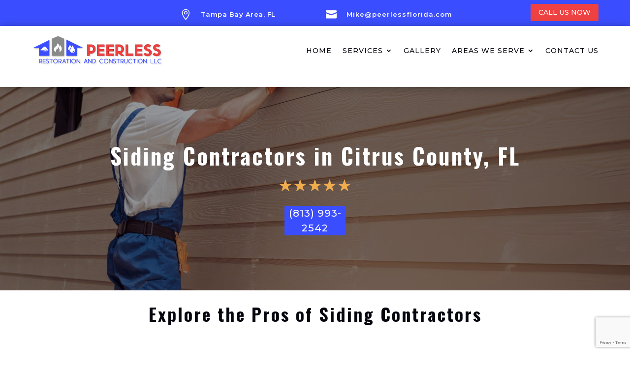

--- FILE ---
content_type: text/html; charset=utf-8
request_url: https://www.google.com/recaptcha/api2/anchor?ar=1&k=6LeWL3opAAAAAAgSoedO4f65Ns1h9C_Uwla_LybT&co=aHR0cHM6Ly9wZWVybGVzc2Zsb3JpZGEuY29tOjQ0Mw..&hl=en&v=9TiwnJFHeuIw_s0wSd3fiKfN&theme=light&size=invisible&anchor-ms=20000&execute-ms=30000&cb=6gxrhh2eg4h8
body_size: 48330
content:
<!DOCTYPE HTML><html dir="ltr" lang="en"><head><meta http-equiv="Content-Type" content="text/html; charset=UTF-8">
<meta http-equiv="X-UA-Compatible" content="IE=edge">
<title>reCAPTCHA</title>
<style type="text/css">
/* cyrillic-ext */
@font-face {
  font-family: 'Roboto';
  font-style: normal;
  font-weight: 400;
  font-stretch: 100%;
  src: url(//fonts.gstatic.com/s/roboto/v48/KFO7CnqEu92Fr1ME7kSn66aGLdTylUAMa3GUBHMdazTgWw.woff2) format('woff2');
  unicode-range: U+0460-052F, U+1C80-1C8A, U+20B4, U+2DE0-2DFF, U+A640-A69F, U+FE2E-FE2F;
}
/* cyrillic */
@font-face {
  font-family: 'Roboto';
  font-style: normal;
  font-weight: 400;
  font-stretch: 100%;
  src: url(//fonts.gstatic.com/s/roboto/v48/KFO7CnqEu92Fr1ME7kSn66aGLdTylUAMa3iUBHMdazTgWw.woff2) format('woff2');
  unicode-range: U+0301, U+0400-045F, U+0490-0491, U+04B0-04B1, U+2116;
}
/* greek-ext */
@font-face {
  font-family: 'Roboto';
  font-style: normal;
  font-weight: 400;
  font-stretch: 100%;
  src: url(//fonts.gstatic.com/s/roboto/v48/KFO7CnqEu92Fr1ME7kSn66aGLdTylUAMa3CUBHMdazTgWw.woff2) format('woff2');
  unicode-range: U+1F00-1FFF;
}
/* greek */
@font-face {
  font-family: 'Roboto';
  font-style: normal;
  font-weight: 400;
  font-stretch: 100%;
  src: url(//fonts.gstatic.com/s/roboto/v48/KFO7CnqEu92Fr1ME7kSn66aGLdTylUAMa3-UBHMdazTgWw.woff2) format('woff2');
  unicode-range: U+0370-0377, U+037A-037F, U+0384-038A, U+038C, U+038E-03A1, U+03A3-03FF;
}
/* math */
@font-face {
  font-family: 'Roboto';
  font-style: normal;
  font-weight: 400;
  font-stretch: 100%;
  src: url(//fonts.gstatic.com/s/roboto/v48/KFO7CnqEu92Fr1ME7kSn66aGLdTylUAMawCUBHMdazTgWw.woff2) format('woff2');
  unicode-range: U+0302-0303, U+0305, U+0307-0308, U+0310, U+0312, U+0315, U+031A, U+0326-0327, U+032C, U+032F-0330, U+0332-0333, U+0338, U+033A, U+0346, U+034D, U+0391-03A1, U+03A3-03A9, U+03B1-03C9, U+03D1, U+03D5-03D6, U+03F0-03F1, U+03F4-03F5, U+2016-2017, U+2034-2038, U+203C, U+2040, U+2043, U+2047, U+2050, U+2057, U+205F, U+2070-2071, U+2074-208E, U+2090-209C, U+20D0-20DC, U+20E1, U+20E5-20EF, U+2100-2112, U+2114-2115, U+2117-2121, U+2123-214F, U+2190, U+2192, U+2194-21AE, U+21B0-21E5, U+21F1-21F2, U+21F4-2211, U+2213-2214, U+2216-22FF, U+2308-230B, U+2310, U+2319, U+231C-2321, U+2336-237A, U+237C, U+2395, U+239B-23B7, U+23D0, U+23DC-23E1, U+2474-2475, U+25AF, U+25B3, U+25B7, U+25BD, U+25C1, U+25CA, U+25CC, U+25FB, U+266D-266F, U+27C0-27FF, U+2900-2AFF, U+2B0E-2B11, U+2B30-2B4C, U+2BFE, U+3030, U+FF5B, U+FF5D, U+1D400-1D7FF, U+1EE00-1EEFF;
}
/* symbols */
@font-face {
  font-family: 'Roboto';
  font-style: normal;
  font-weight: 400;
  font-stretch: 100%;
  src: url(//fonts.gstatic.com/s/roboto/v48/KFO7CnqEu92Fr1ME7kSn66aGLdTylUAMaxKUBHMdazTgWw.woff2) format('woff2');
  unicode-range: U+0001-000C, U+000E-001F, U+007F-009F, U+20DD-20E0, U+20E2-20E4, U+2150-218F, U+2190, U+2192, U+2194-2199, U+21AF, U+21E6-21F0, U+21F3, U+2218-2219, U+2299, U+22C4-22C6, U+2300-243F, U+2440-244A, U+2460-24FF, U+25A0-27BF, U+2800-28FF, U+2921-2922, U+2981, U+29BF, U+29EB, U+2B00-2BFF, U+4DC0-4DFF, U+FFF9-FFFB, U+10140-1018E, U+10190-1019C, U+101A0, U+101D0-101FD, U+102E0-102FB, U+10E60-10E7E, U+1D2C0-1D2D3, U+1D2E0-1D37F, U+1F000-1F0FF, U+1F100-1F1AD, U+1F1E6-1F1FF, U+1F30D-1F30F, U+1F315, U+1F31C, U+1F31E, U+1F320-1F32C, U+1F336, U+1F378, U+1F37D, U+1F382, U+1F393-1F39F, U+1F3A7-1F3A8, U+1F3AC-1F3AF, U+1F3C2, U+1F3C4-1F3C6, U+1F3CA-1F3CE, U+1F3D4-1F3E0, U+1F3ED, U+1F3F1-1F3F3, U+1F3F5-1F3F7, U+1F408, U+1F415, U+1F41F, U+1F426, U+1F43F, U+1F441-1F442, U+1F444, U+1F446-1F449, U+1F44C-1F44E, U+1F453, U+1F46A, U+1F47D, U+1F4A3, U+1F4B0, U+1F4B3, U+1F4B9, U+1F4BB, U+1F4BF, U+1F4C8-1F4CB, U+1F4D6, U+1F4DA, U+1F4DF, U+1F4E3-1F4E6, U+1F4EA-1F4ED, U+1F4F7, U+1F4F9-1F4FB, U+1F4FD-1F4FE, U+1F503, U+1F507-1F50B, U+1F50D, U+1F512-1F513, U+1F53E-1F54A, U+1F54F-1F5FA, U+1F610, U+1F650-1F67F, U+1F687, U+1F68D, U+1F691, U+1F694, U+1F698, U+1F6AD, U+1F6B2, U+1F6B9-1F6BA, U+1F6BC, U+1F6C6-1F6CF, U+1F6D3-1F6D7, U+1F6E0-1F6EA, U+1F6F0-1F6F3, U+1F6F7-1F6FC, U+1F700-1F7FF, U+1F800-1F80B, U+1F810-1F847, U+1F850-1F859, U+1F860-1F887, U+1F890-1F8AD, U+1F8B0-1F8BB, U+1F8C0-1F8C1, U+1F900-1F90B, U+1F93B, U+1F946, U+1F984, U+1F996, U+1F9E9, U+1FA00-1FA6F, U+1FA70-1FA7C, U+1FA80-1FA89, U+1FA8F-1FAC6, U+1FACE-1FADC, U+1FADF-1FAE9, U+1FAF0-1FAF8, U+1FB00-1FBFF;
}
/* vietnamese */
@font-face {
  font-family: 'Roboto';
  font-style: normal;
  font-weight: 400;
  font-stretch: 100%;
  src: url(//fonts.gstatic.com/s/roboto/v48/KFO7CnqEu92Fr1ME7kSn66aGLdTylUAMa3OUBHMdazTgWw.woff2) format('woff2');
  unicode-range: U+0102-0103, U+0110-0111, U+0128-0129, U+0168-0169, U+01A0-01A1, U+01AF-01B0, U+0300-0301, U+0303-0304, U+0308-0309, U+0323, U+0329, U+1EA0-1EF9, U+20AB;
}
/* latin-ext */
@font-face {
  font-family: 'Roboto';
  font-style: normal;
  font-weight: 400;
  font-stretch: 100%;
  src: url(//fonts.gstatic.com/s/roboto/v48/KFO7CnqEu92Fr1ME7kSn66aGLdTylUAMa3KUBHMdazTgWw.woff2) format('woff2');
  unicode-range: U+0100-02BA, U+02BD-02C5, U+02C7-02CC, U+02CE-02D7, U+02DD-02FF, U+0304, U+0308, U+0329, U+1D00-1DBF, U+1E00-1E9F, U+1EF2-1EFF, U+2020, U+20A0-20AB, U+20AD-20C0, U+2113, U+2C60-2C7F, U+A720-A7FF;
}
/* latin */
@font-face {
  font-family: 'Roboto';
  font-style: normal;
  font-weight: 400;
  font-stretch: 100%;
  src: url(//fonts.gstatic.com/s/roboto/v48/KFO7CnqEu92Fr1ME7kSn66aGLdTylUAMa3yUBHMdazQ.woff2) format('woff2');
  unicode-range: U+0000-00FF, U+0131, U+0152-0153, U+02BB-02BC, U+02C6, U+02DA, U+02DC, U+0304, U+0308, U+0329, U+2000-206F, U+20AC, U+2122, U+2191, U+2193, U+2212, U+2215, U+FEFF, U+FFFD;
}
/* cyrillic-ext */
@font-face {
  font-family: 'Roboto';
  font-style: normal;
  font-weight: 500;
  font-stretch: 100%;
  src: url(//fonts.gstatic.com/s/roboto/v48/KFO7CnqEu92Fr1ME7kSn66aGLdTylUAMa3GUBHMdazTgWw.woff2) format('woff2');
  unicode-range: U+0460-052F, U+1C80-1C8A, U+20B4, U+2DE0-2DFF, U+A640-A69F, U+FE2E-FE2F;
}
/* cyrillic */
@font-face {
  font-family: 'Roboto';
  font-style: normal;
  font-weight: 500;
  font-stretch: 100%;
  src: url(//fonts.gstatic.com/s/roboto/v48/KFO7CnqEu92Fr1ME7kSn66aGLdTylUAMa3iUBHMdazTgWw.woff2) format('woff2');
  unicode-range: U+0301, U+0400-045F, U+0490-0491, U+04B0-04B1, U+2116;
}
/* greek-ext */
@font-face {
  font-family: 'Roboto';
  font-style: normal;
  font-weight: 500;
  font-stretch: 100%;
  src: url(//fonts.gstatic.com/s/roboto/v48/KFO7CnqEu92Fr1ME7kSn66aGLdTylUAMa3CUBHMdazTgWw.woff2) format('woff2');
  unicode-range: U+1F00-1FFF;
}
/* greek */
@font-face {
  font-family: 'Roboto';
  font-style: normal;
  font-weight: 500;
  font-stretch: 100%;
  src: url(//fonts.gstatic.com/s/roboto/v48/KFO7CnqEu92Fr1ME7kSn66aGLdTylUAMa3-UBHMdazTgWw.woff2) format('woff2');
  unicode-range: U+0370-0377, U+037A-037F, U+0384-038A, U+038C, U+038E-03A1, U+03A3-03FF;
}
/* math */
@font-face {
  font-family: 'Roboto';
  font-style: normal;
  font-weight: 500;
  font-stretch: 100%;
  src: url(//fonts.gstatic.com/s/roboto/v48/KFO7CnqEu92Fr1ME7kSn66aGLdTylUAMawCUBHMdazTgWw.woff2) format('woff2');
  unicode-range: U+0302-0303, U+0305, U+0307-0308, U+0310, U+0312, U+0315, U+031A, U+0326-0327, U+032C, U+032F-0330, U+0332-0333, U+0338, U+033A, U+0346, U+034D, U+0391-03A1, U+03A3-03A9, U+03B1-03C9, U+03D1, U+03D5-03D6, U+03F0-03F1, U+03F4-03F5, U+2016-2017, U+2034-2038, U+203C, U+2040, U+2043, U+2047, U+2050, U+2057, U+205F, U+2070-2071, U+2074-208E, U+2090-209C, U+20D0-20DC, U+20E1, U+20E5-20EF, U+2100-2112, U+2114-2115, U+2117-2121, U+2123-214F, U+2190, U+2192, U+2194-21AE, U+21B0-21E5, U+21F1-21F2, U+21F4-2211, U+2213-2214, U+2216-22FF, U+2308-230B, U+2310, U+2319, U+231C-2321, U+2336-237A, U+237C, U+2395, U+239B-23B7, U+23D0, U+23DC-23E1, U+2474-2475, U+25AF, U+25B3, U+25B7, U+25BD, U+25C1, U+25CA, U+25CC, U+25FB, U+266D-266F, U+27C0-27FF, U+2900-2AFF, U+2B0E-2B11, U+2B30-2B4C, U+2BFE, U+3030, U+FF5B, U+FF5D, U+1D400-1D7FF, U+1EE00-1EEFF;
}
/* symbols */
@font-face {
  font-family: 'Roboto';
  font-style: normal;
  font-weight: 500;
  font-stretch: 100%;
  src: url(//fonts.gstatic.com/s/roboto/v48/KFO7CnqEu92Fr1ME7kSn66aGLdTylUAMaxKUBHMdazTgWw.woff2) format('woff2');
  unicode-range: U+0001-000C, U+000E-001F, U+007F-009F, U+20DD-20E0, U+20E2-20E4, U+2150-218F, U+2190, U+2192, U+2194-2199, U+21AF, U+21E6-21F0, U+21F3, U+2218-2219, U+2299, U+22C4-22C6, U+2300-243F, U+2440-244A, U+2460-24FF, U+25A0-27BF, U+2800-28FF, U+2921-2922, U+2981, U+29BF, U+29EB, U+2B00-2BFF, U+4DC0-4DFF, U+FFF9-FFFB, U+10140-1018E, U+10190-1019C, U+101A0, U+101D0-101FD, U+102E0-102FB, U+10E60-10E7E, U+1D2C0-1D2D3, U+1D2E0-1D37F, U+1F000-1F0FF, U+1F100-1F1AD, U+1F1E6-1F1FF, U+1F30D-1F30F, U+1F315, U+1F31C, U+1F31E, U+1F320-1F32C, U+1F336, U+1F378, U+1F37D, U+1F382, U+1F393-1F39F, U+1F3A7-1F3A8, U+1F3AC-1F3AF, U+1F3C2, U+1F3C4-1F3C6, U+1F3CA-1F3CE, U+1F3D4-1F3E0, U+1F3ED, U+1F3F1-1F3F3, U+1F3F5-1F3F7, U+1F408, U+1F415, U+1F41F, U+1F426, U+1F43F, U+1F441-1F442, U+1F444, U+1F446-1F449, U+1F44C-1F44E, U+1F453, U+1F46A, U+1F47D, U+1F4A3, U+1F4B0, U+1F4B3, U+1F4B9, U+1F4BB, U+1F4BF, U+1F4C8-1F4CB, U+1F4D6, U+1F4DA, U+1F4DF, U+1F4E3-1F4E6, U+1F4EA-1F4ED, U+1F4F7, U+1F4F9-1F4FB, U+1F4FD-1F4FE, U+1F503, U+1F507-1F50B, U+1F50D, U+1F512-1F513, U+1F53E-1F54A, U+1F54F-1F5FA, U+1F610, U+1F650-1F67F, U+1F687, U+1F68D, U+1F691, U+1F694, U+1F698, U+1F6AD, U+1F6B2, U+1F6B9-1F6BA, U+1F6BC, U+1F6C6-1F6CF, U+1F6D3-1F6D7, U+1F6E0-1F6EA, U+1F6F0-1F6F3, U+1F6F7-1F6FC, U+1F700-1F7FF, U+1F800-1F80B, U+1F810-1F847, U+1F850-1F859, U+1F860-1F887, U+1F890-1F8AD, U+1F8B0-1F8BB, U+1F8C0-1F8C1, U+1F900-1F90B, U+1F93B, U+1F946, U+1F984, U+1F996, U+1F9E9, U+1FA00-1FA6F, U+1FA70-1FA7C, U+1FA80-1FA89, U+1FA8F-1FAC6, U+1FACE-1FADC, U+1FADF-1FAE9, U+1FAF0-1FAF8, U+1FB00-1FBFF;
}
/* vietnamese */
@font-face {
  font-family: 'Roboto';
  font-style: normal;
  font-weight: 500;
  font-stretch: 100%;
  src: url(//fonts.gstatic.com/s/roboto/v48/KFO7CnqEu92Fr1ME7kSn66aGLdTylUAMa3OUBHMdazTgWw.woff2) format('woff2');
  unicode-range: U+0102-0103, U+0110-0111, U+0128-0129, U+0168-0169, U+01A0-01A1, U+01AF-01B0, U+0300-0301, U+0303-0304, U+0308-0309, U+0323, U+0329, U+1EA0-1EF9, U+20AB;
}
/* latin-ext */
@font-face {
  font-family: 'Roboto';
  font-style: normal;
  font-weight: 500;
  font-stretch: 100%;
  src: url(//fonts.gstatic.com/s/roboto/v48/KFO7CnqEu92Fr1ME7kSn66aGLdTylUAMa3KUBHMdazTgWw.woff2) format('woff2');
  unicode-range: U+0100-02BA, U+02BD-02C5, U+02C7-02CC, U+02CE-02D7, U+02DD-02FF, U+0304, U+0308, U+0329, U+1D00-1DBF, U+1E00-1E9F, U+1EF2-1EFF, U+2020, U+20A0-20AB, U+20AD-20C0, U+2113, U+2C60-2C7F, U+A720-A7FF;
}
/* latin */
@font-face {
  font-family: 'Roboto';
  font-style: normal;
  font-weight: 500;
  font-stretch: 100%;
  src: url(//fonts.gstatic.com/s/roboto/v48/KFO7CnqEu92Fr1ME7kSn66aGLdTylUAMa3yUBHMdazQ.woff2) format('woff2');
  unicode-range: U+0000-00FF, U+0131, U+0152-0153, U+02BB-02BC, U+02C6, U+02DA, U+02DC, U+0304, U+0308, U+0329, U+2000-206F, U+20AC, U+2122, U+2191, U+2193, U+2212, U+2215, U+FEFF, U+FFFD;
}
/* cyrillic-ext */
@font-face {
  font-family: 'Roboto';
  font-style: normal;
  font-weight: 900;
  font-stretch: 100%;
  src: url(//fonts.gstatic.com/s/roboto/v48/KFO7CnqEu92Fr1ME7kSn66aGLdTylUAMa3GUBHMdazTgWw.woff2) format('woff2');
  unicode-range: U+0460-052F, U+1C80-1C8A, U+20B4, U+2DE0-2DFF, U+A640-A69F, U+FE2E-FE2F;
}
/* cyrillic */
@font-face {
  font-family: 'Roboto';
  font-style: normal;
  font-weight: 900;
  font-stretch: 100%;
  src: url(//fonts.gstatic.com/s/roboto/v48/KFO7CnqEu92Fr1ME7kSn66aGLdTylUAMa3iUBHMdazTgWw.woff2) format('woff2');
  unicode-range: U+0301, U+0400-045F, U+0490-0491, U+04B0-04B1, U+2116;
}
/* greek-ext */
@font-face {
  font-family: 'Roboto';
  font-style: normal;
  font-weight: 900;
  font-stretch: 100%;
  src: url(//fonts.gstatic.com/s/roboto/v48/KFO7CnqEu92Fr1ME7kSn66aGLdTylUAMa3CUBHMdazTgWw.woff2) format('woff2');
  unicode-range: U+1F00-1FFF;
}
/* greek */
@font-face {
  font-family: 'Roboto';
  font-style: normal;
  font-weight: 900;
  font-stretch: 100%;
  src: url(//fonts.gstatic.com/s/roboto/v48/KFO7CnqEu92Fr1ME7kSn66aGLdTylUAMa3-UBHMdazTgWw.woff2) format('woff2');
  unicode-range: U+0370-0377, U+037A-037F, U+0384-038A, U+038C, U+038E-03A1, U+03A3-03FF;
}
/* math */
@font-face {
  font-family: 'Roboto';
  font-style: normal;
  font-weight: 900;
  font-stretch: 100%;
  src: url(//fonts.gstatic.com/s/roboto/v48/KFO7CnqEu92Fr1ME7kSn66aGLdTylUAMawCUBHMdazTgWw.woff2) format('woff2');
  unicode-range: U+0302-0303, U+0305, U+0307-0308, U+0310, U+0312, U+0315, U+031A, U+0326-0327, U+032C, U+032F-0330, U+0332-0333, U+0338, U+033A, U+0346, U+034D, U+0391-03A1, U+03A3-03A9, U+03B1-03C9, U+03D1, U+03D5-03D6, U+03F0-03F1, U+03F4-03F5, U+2016-2017, U+2034-2038, U+203C, U+2040, U+2043, U+2047, U+2050, U+2057, U+205F, U+2070-2071, U+2074-208E, U+2090-209C, U+20D0-20DC, U+20E1, U+20E5-20EF, U+2100-2112, U+2114-2115, U+2117-2121, U+2123-214F, U+2190, U+2192, U+2194-21AE, U+21B0-21E5, U+21F1-21F2, U+21F4-2211, U+2213-2214, U+2216-22FF, U+2308-230B, U+2310, U+2319, U+231C-2321, U+2336-237A, U+237C, U+2395, U+239B-23B7, U+23D0, U+23DC-23E1, U+2474-2475, U+25AF, U+25B3, U+25B7, U+25BD, U+25C1, U+25CA, U+25CC, U+25FB, U+266D-266F, U+27C0-27FF, U+2900-2AFF, U+2B0E-2B11, U+2B30-2B4C, U+2BFE, U+3030, U+FF5B, U+FF5D, U+1D400-1D7FF, U+1EE00-1EEFF;
}
/* symbols */
@font-face {
  font-family: 'Roboto';
  font-style: normal;
  font-weight: 900;
  font-stretch: 100%;
  src: url(//fonts.gstatic.com/s/roboto/v48/KFO7CnqEu92Fr1ME7kSn66aGLdTylUAMaxKUBHMdazTgWw.woff2) format('woff2');
  unicode-range: U+0001-000C, U+000E-001F, U+007F-009F, U+20DD-20E0, U+20E2-20E4, U+2150-218F, U+2190, U+2192, U+2194-2199, U+21AF, U+21E6-21F0, U+21F3, U+2218-2219, U+2299, U+22C4-22C6, U+2300-243F, U+2440-244A, U+2460-24FF, U+25A0-27BF, U+2800-28FF, U+2921-2922, U+2981, U+29BF, U+29EB, U+2B00-2BFF, U+4DC0-4DFF, U+FFF9-FFFB, U+10140-1018E, U+10190-1019C, U+101A0, U+101D0-101FD, U+102E0-102FB, U+10E60-10E7E, U+1D2C0-1D2D3, U+1D2E0-1D37F, U+1F000-1F0FF, U+1F100-1F1AD, U+1F1E6-1F1FF, U+1F30D-1F30F, U+1F315, U+1F31C, U+1F31E, U+1F320-1F32C, U+1F336, U+1F378, U+1F37D, U+1F382, U+1F393-1F39F, U+1F3A7-1F3A8, U+1F3AC-1F3AF, U+1F3C2, U+1F3C4-1F3C6, U+1F3CA-1F3CE, U+1F3D4-1F3E0, U+1F3ED, U+1F3F1-1F3F3, U+1F3F5-1F3F7, U+1F408, U+1F415, U+1F41F, U+1F426, U+1F43F, U+1F441-1F442, U+1F444, U+1F446-1F449, U+1F44C-1F44E, U+1F453, U+1F46A, U+1F47D, U+1F4A3, U+1F4B0, U+1F4B3, U+1F4B9, U+1F4BB, U+1F4BF, U+1F4C8-1F4CB, U+1F4D6, U+1F4DA, U+1F4DF, U+1F4E3-1F4E6, U+1F4EA-1F4ED, U+1F4F7, U+1F4F9-1F4FB, U+1F4FD-1F4FE, U+1F503, U+1F507-1F50B, U+1F50D, U+1F512-1F513, U+1F53E-1F54A, U+1F54F-1F5FA, U+1F610, U+1F650-1F67F, U+1F687, U+1F68D, U+1F691, U+1F694, U+1F698, U+1F6AD, U+1F6B2, U+1F6B9-1F6BA, U+1F6BC, U+1F6C6-1F6CF, U+1F6D3-1F6D7, U+1F6E0-1F6EA, U+1F6F0-1F6F3, U+1F6F7-1F6FC, U+1F700-1F7FF, U+1F800-1F80B, U+1F810-1F847, U+1F850-1F859, U+1F860-1F887, U+1F890-1F8AD, U+1F8B0-1F8BB, U+1F8C0-1F8C1, U+1F900-1F90B, U+1F93B, U+1F946, U+1F984, U+1F996, U+1F9E9, U+1FA00-1FA6F, U+1FA70-1FA7C, U+1FA80-1FA89, U+1FA8F-1FAC6, U+1FACE-1FADC, U+1FADF-1FAE9, U+1FAF0-1FAF8, U+1FB00-1FBFF;
}
/* vietnamese */
@font-face {
  font-family: 'Roboto';
  font-style: normal;
  font-weight: 900;
  font-stretch: 100%;
  src: url(//fonts.gstatic.com/s/roboto/v48/KFO7CnqEu92Fr1ME7kSn66aGLdTylUAMa3OUBHMdazTgWw.woff2) format('woff2');
  unicode-range: U+0102-0103, U+0110-0111, U+0128-0129, U+0168-0169, U+01A0-01A1, U+01AF-01B0, U+0300-0301, U+0303-0304, U+0308-0309, U+0323, U+0329, U+1EA0-1EF9, U+20AB;
}
/* latin-ext */
@font-face {
  font-family: 'Roboto';
  font-style: normal;
  font-weight: 900;
  font-stretch: 100%;
  src: url(//fonts.gstatic.com/s/roboto/v48/KFO7CnqEu92Fr1ME7kSn66aGLdTylUAMa3KUBHMdazTgWw.woff2) format('woff2');
  unicode-range: U+0100-02BA, U+02BD-02C5, U+02C7-02CC, U+02CE-02D7, U+02DD-02FF, U+0304, U+0308, U+0329, U+1D00-1DBF, U+1E00-1E9F, U+1EF2-1EFF, U+2020, U+20A0-20AB, U+20AD-20C0, U+2113, U+2C60-2C7F, U+A720-A7FF;
}
/* latin */
@font-face {
  font-family: 'Roboto';
  font-style: normal;
  font-weight: 900;
  font-stretch: 100%;
  src: url(//fonts.gstatic.com/s/roboto/v48/KFO7CnqEu92Fr1ME7kSn66aGLdTylUAMa3yUBHMdazQ.woff2) format('woff2');
  unicode-range: U+0000-00FF, U+0131, U+0152-0153, U+02BB-02BC, U+02C6, U+02DA, U+02DC, U+0304, U+0308, U+0329, U+2000-206F, U+20AC, U+2122, U+2191, U+2193, U+2212, U+2215, U+FEFF, U+FFFD;
}

</style>
<link rel="stylesheet" type="text/css" href="https://www.gstatic.com/recaptcha/releases/9TiwnJFHeuIw_s0wSd3fiKfN/styles__ltr.css">
<script nonce="WBMkdjGoozjOplL3MA3l7A" type="text/javascript">window['__recaptcha_api'] = 'https://www.google.com/recaptcha/api2/';</script>
<script type="text/javascript" src="https://www.gstatic.com/recaptcha/releases/9TiwnJFHeuIw_s0wSd3fiKfN/recaptcha__en.js" nonce="WBMkdjGoozjOplL3MA3l7A">
      
    </script></head>
<body><div id="rc-anchor-alert" class="rc-anchor-alert"></div>
<input type="hidden" id="recaptcha-token" value="[base64]">
<script type="text/javascript" nonce="WBMkdjGoozjOplL3MA3l7A">
      recaptcha.anchor.Main.init("[\x22ainput\x22,[\x22bgdata\x22,\x22\x22,\[base64]/[base64]/bmV3IFpbdF0obVswXSk6Sz09Mj9uZXcgWlt0XShtWzBdLG1bMV0pOks9PTM/bmV3IFpbdF0obVswXSxtWzFdLG1bMl0pOks9PTQ/[base64]/[base64]/[base64]/[base64]/[base64]/[base64]/[base64]/[base64]/[base64]/[base64]/[base64]/[base64]/[base64]/[base64]\\u003d\\u003d\x22,\[base64]\\u003d\x22,\x22wooAbMKdYcKzMTDDnHDDmsKvNsOwa8O6a8KAUnFEw7o2wosbw7JFcsO3w53CqU3Dv8O5w4PCn8KEw6DCi8KMw5LCpsOgw7/[base64]/DgMKGw7TDjMKgwpfCpC/CnBrChll/MF7DjyvClDHCssOlIcKJV1IvCFvChMOYE0nDtsOuw7fDgsOlDR4fwqfDhS7DvcK8w75vw5oqBsKaEMKkYMKNLzfDkkzClsOqNH9xw7d5woFewoXDqmQTfkc+HcOrw6FgXjHCjcKvYMKmF8Kvw5Bfw6PDiy3CmknChg/DgMKFGsKGGXpFIixKXsKPCMOwP8OtJ2Q7w6XCtn/Dg8O8QsKFwprCq8OzwrpaYMK8wo3CgAzCtMKBwprCixV7wqtkw6jCrsK0w4rCim3DpCU4wrvChsKqw4IMwr/DoS0ewrLClWxJAMO/LMOnw61uw6lmw6/CosOKECBmw6xfw5DCo37DkHHDkVHDk1suw5lyScKMQW/DuhoCdXMgWcKEwpfCsg5lw4rDmsO7w5zDt3FHNWgOw7zDon/DtUUvDi5fTsKowpYEesOmw57DhAsFJsOQwrvCnsKIc8OfPcOJwphKVMOsHRgSSMOyw7XCisKxwrFrw6ArX37CixzDv8KAw4jDvcOhIxNrYWojA1XDjW/Cpi/[base64]/DoSrCgMKVW2F7woTCgCzCj3TCtDBTFsKUSMOTJ17Dt8KhwqzDusKqQjbCgWUML8OVG8O0wrBiw7zCvsO2LMKzw5bCuTPCsgvChHEBdsKKSyMYw5XChQxFZcOmwrbCsVbDrSwwwr1qwq0EM1HCpnfDt1HDrgXDv0LDgR/[base64]/DkybDlDTCs8K9w5vDt8K1BU3DphcIwok6w5RhwqJ6wpJ/W8KDLxZAB2TCksKSw59Pw7AUJcOiwoZlwqXDiVvCl8KRR8K3w73DgMK6NsKcwrjCl8O+e8OmTsKmw5jDosOxwp9tw7tKwq7Dtl8Rwr7CplPDjcKBwrJyw7/DmMOyb1rCisOUPTHDqk7Co8KmOAnCtMOuw4nDv2IYwp5Jw5NgKMKDBF1/[base64]/[base64]/[base64]/CpMKqw7lefhgQHsOdwpbDmBDDj8KmFFDDrRVIMxJ1wprCjCEawrIjRmfCqMOdwp3ChC3CrCzDpRQpw6DDssKYw5wSw5BqT1vCi8Kdw5/DqcOhWcOMCMOzwpBvw70SSyjDp8KrwqrDmQA6cVLCsMOObsKGw5F9wprCjWVsOcOSN8KXY0rCrEwOPEvDoU/Dh8Odwp8BSMOrQMKvw6dpA8KlG8KnwrzCqFPClsKuw7IBecK2bhUrDMOTw4vCgcOgw6zCpVV1w55FwpDDnEQcam9dw7PDjX/[base64]/fAbCrMOkVMKPwq92IsOuwrnDisKHwrfDhwXDnF4cEAQ7KnEuw4bDoGFETSnCqFhfwqLCtMOew7VmMcOYwpbDqGQoAMK+PBvCkD/CtVM0w53CsMO8MBhpw6XDihXCnMOxM8Kpw7Y8wpc2w4gLfMOvPcKFwonDtMKKNANrw7zCmcKOw540VsO9w4PCsyfCgsOgw4g5w6DDhcOJwoHClcKhw73DnsKSw691w7PDqMO9TH0jQ8KewpfDicK8w5MkZTB3w7olWmHClHPCuMO8wo/DsMKmXcKDERXDuF5ww4ghw4UDwrbCjRXDucOmajjDu2TDhsKWwqzDqQjDoRjCs8OywqQZBhbCmzArwoh7wqhJw51pAsOoJw56w7/CpsKOw4PCvwjDkwfDukHCpH3DvzQkXsKMIXJKO8Ksw6TDijEVw5TCuy7DhcKwNcK3AVbDl8Oyw4DClz7DhT4Yw5LCmSUCTldhwop6McKuOMKXw6rCkmDCuHbCk8K2TcKwOx5SQjoIw7vCp8KxwrHCu19iSQ3DmTobFcOLUjlsOz/DrUHDhQ5TwrF6wqB1e8K+w6NzwpZewp1fK8OiV25uPTXCnA/[base64]/DjsOCKsK7w4khYsKOwqcewpvCqMK2cEVnwrozw7NTwpM2w4XDlMKwUMKmwo5SZyDCkmoJw6RFdTkmwqNwwqfCtcOMw6XDlMK8w6JUwpgCKALCu8Kcwq7Cq2TCsMOAMcK/w6HDi8KBb8K7LMOzehLDt8KRW1TDmMOyC8OTQjjCosOmccKfw49rRsOew7LCtVMowpI+R2gXwpbCtj7DmMO5wpTCm8KJVQ8sw5/[base64]/Ds8KiacKgD8OzVcKcHHwIwqTCucKcEw3Ct0HDgcKBBEUDQGlHWC/Dn8O7NMO2woRkEMOkwp1jHX3DoX7Cj1PDnGbCkcOpDwzCuMOKQsKkw7k3H8OxHRLCqcOUJSElB8K9NTdow5loQcODeCrDi8OswrHCmR02fcKRWxMcwqMSw6jClMOHUMKtBMOVw6VSwq/DjcKbw67Dgn8fXcKowqVewozDrVwvw7PDuD/[base64]/DoUNlw67DmcKbRMKpcRB4bRfDuEpSbcK2wrvDjk02BRxwRzPDjGHDniUnw7AyMALCvBbCoU4CP8OEw5HDgm/CnsOmQnRMw4d6eH1uwrfDk8Osw44owp4bw5NJwrvDlTs1cBTCqmojV8K/MsKRwprDqhHCszXCryQOXMKOwqtoTB/DjcOZwpDCqXDClMOcw6fCiEBvJgfDhRDDssKhwqJ4w6XDs3JXwp7Dj2cKw4TDjWUwE8KmGMKHOMKdwoJww7jDvcOWAk7DiQ/DtjvCn1rDkW/Dm37Dpg7CssKuBsKOE8KyJcKobHbClU9HwpPCukAqJ2U9FALDgUXCjBnCo8KzSERwwphtwrJRw7fCucOVXGMSw7HCqcKWwrTDlcKZwpXDm8OgO3zCuiY2KsKJwojCqGVXwqlnR0DChANLw5TCv8KGPBfCj8OnScKHw57DqzUxKsOiwr/DvWcZK8O3w6I8w6Z2w77DgzLDoRcpM8O/wrgTw74GwrUCfMOGTTDDhsKew7Iqa8KISsKMEUXDlcKGAR0/w6wRwo7CpcKcdiLCl8OvYcODYsK6a8OxCcK3csOqw47CpwMFw4hZZcOYa8KPwrpBw4BiZ8O8QcKCWsOwN8Oew5EMC1DCnXnDn8OiwoPDqsOHb8KFw4bDr8KRw5xKNsKdCsOFw648wphxw5VFw7NAw5DDt8O7w6HDu31Qf8KiHcK/w4tmwpzChsKdwo8+cHsCw7rDiEIuBS7CqU08PMK+w5g+wpfCvDR7wpfDoS3DtcOVwpfDocOrw4jCvsK3woFvTMKjJ3vCq8ONK8OmUMKqwocqw6jDtVs7wqjDp09Vw47Don9eIQ/[base64]/DqAbDucODw6V8QsK+cHlgwoDCm8KgB8KKUVR2OMOMw4hEc8KYWcKMwrlRMGEzQcOUQcKywoB9S8O8dcO3wq1mwoTDrUnDr8Odw6nDklvDssOIUkXCuMK5A8KJN8O3w4jCngtxKcKswrvDm8KHSMK2wqIMw7/CuhcnwpoobsKnwqnCr8OyWcO+aWfCkXlIdzpuTBTChBbCq8K8Zkg/wqnDknZbw6TDq8KUw5vCksOoDmDClTHDilXCoTFBGMOAdggxw7HDj8OAVsOURmU0T8Kswr02w7/DgMO+ccKgbX/CmBLCoMKSbcO3DcK/woIew6fCjw4jQ8ONw6cXwpwzwr5xw4Rew5IVwqfDr8KJcnfCiXklTAPCoHPCmxAaAD5AwqMow7fDnsO4wrUvcsKQD1JyEMOYDsK8csKCwpl+wrl3WsOdNkJuwr7CmMOHwobDtBdxWUXCtyViKMKlbW/CnXvDsmfCusKYfMOBw7fCrcO5XMOHWxXCjMKMwphGw7EaTMKlwp/DqhHDs8KnYiliwpM5wpHCoADDvAjCjy4nwpcaOB3CjcOSwr/DpsKyR8OwwrTCmjrDiTBZcwXCrDMmamJUw47Ch8O8CMKqw6sew5nCnGDDrsO9D0PCucOqwp/CgX4Fw71vworCuknDoMOOwogHwo4gJifDlzXCt8K9w616w7jCvMKHw6TCpcOeFAwgwofCmxRNNEHCmcKfK8OJB8Kpwod2R8KHJ8KQwpEzNlAjDQFwwpvDt3/CoyRYAMOnZEHCksKGKGzCrcKnH8OCw6ZVLGHCjDNyVmHCn3U1wootwpHDi1hRw4EGPMOsS3osQsOPwpENw68PSBxdNcKrw5IwGMKOcsKWWMOTaD/CsMOCw6x+wqzDn8Oew6HDjMOjRDvCh8K0AsOkMsKnIn/[base64]/[base64]/[base64]/[base64]/DhMOfw6DCgsK/w4zDsnbCrHdhAsOywr1uSMKSPkfCpGVywrDDrMKSwoPDucOjw7zDkXLCmgDDqMO1wqcBw7/Cq8OtVzlBcsKYwp3ClnbDmmXCnxrCnsOrJw5IR1oqQxAZw6ACwptTwr/CrsOswoJXw7rCix7DlFLCri0yH8OpFDBhFMK+M8KzwozDoMOCfU9swqPDp8KPwqIfw4rDtMKCYXzDosKZRFvDhGsRwrkUAMKHeVROw5IiwpQIwp7Diy7CiSlaw6fDhcKQw5xgYMOqwqvDlsKgwpTDsXTCrQdzDjfCg8O6Ozdyw6MGwrRUw4rCuhBFHcK/cFYnaVPCisKDwpPDoktLw4s1FEY+CAthw4MNDzMnw60Mw7cQcRtBwrTCgcKDw4/CgsKFwqU7DsOiwofCmsKALD/Du1vDgsOoBcOSdsOtw5DDi8Kqdlxdcn3CvngAIsOLWcKdd2AJTy83w6lqwrnDmcOhPDASTMK+wqLCnMKZMMO+w4TCn8OQFkvClUx+w5lTIVdXw4htw7DDkMKLN8KUaiQRR8KRwrMKRVwKUz3DrMKbw4cyw5/Ckw3Dr09FLnVFw5tOwpTDmsKjwpwJwqzCoQ/[base64]/Cm8O0blvDrMOPw69cwqspwpVQwrPCnMOcP8O8w5rCnFzDu2/DisKVYcKALD4Sw6DDocKMwrHCuxN4w4nCo8Kxwq4RFsOvF8OfJ8OAFS1JTMO9w6nCpHkBZsOqe3tpXgnCq0rDsMKzUl9pw7nDrlh0wr9AFhPDuDxGwrzDjyPCq30QZUpMw53CtW9DXcO5w7gtw43DvxILw7vCpyNxacKTZMKuG8O8JMOsdQTDjjFZw6/CtRHDrggybsK/[base64]/CvMKZEUzDtcKdOMKFIsOxwrBjwoZjU8Khw47DqcO1OsO4BSHCuH/CvsOKw7FTw5x+w58swpzDqVLCoTbCmDXCiG3DicObdcKKwq/CtsOLw77DqcOlw7/CjlQGLsK7YG3DiF1qwofCnDgKw6hbIRLCnzTCgXnCmcOQJsOyNcOGA8OfTRAAX39lw69NG8K/[base64]/LcOWH8OHT8O0w5lKFsKNHW/CjELDgcK+wpcJU1LChi/[base64]/ChHh1w7oCVMOZwq/[base64]/DsRzDnsOjw6R2wrLDtcOiw6gewqRrwrnDjDjDnsOfaELCkwLCr3FKwpbDiMKOwrU+U8Kdw6TDmmwkw6PDpcKtwrUow7XCkklTKMODey7Du8KlGsOzwqEaw64OQ3/Di8KAeA3CnGFIw7ABQ8Oyw7jCoAjCpcKWwrAMw5XDihwTwr8pw67DuQ7DmH3DqcK0wr7DvRzDtsKlwqnCtsOCwp43w4TDhihFdmJJwq1IVsKsSMOpM8OFwpRNUAnCi3LDrwHDmcKJKF3DicKDwqDCjwE8w7zCvcOEJyzColRjb8KraC7DskgmHXd/CcOlOGMTWk/Dr2vDsFbDs8Krw5nDscO0QMOgM2nDgcO8YQx4MMKYw7BRJxrCs1hsF8Kww5vCksOjacO8wprCtWDDkMOrw6UqwqXDjAbDqMO1w6VswrQ3woHDqcKvN8KQw5dxwofDq0/DiDJXw5bCmSHCny/[base64]/wrknwqnCnMOPw7wDwo1kwr9oGw/Di1DDpcKWYG0mw7vCohDCrMKGwp4zEMOTw5TCm1QHXsKACnnCqsOvU8Orw54ew6gqw7F6w5BZGsObZnxKwqVRwp7Ch8Opaio5w4vDpjVFHsKRwobCgMO/w5NLRDbDlMO3SMKjFmDDuBDDjFTDqsK9HSzDox/[base64]/Cnykuf1nCtWVow6PCt8KnTlF8IUjDpTUILsK3wpLCjkfChATCg8OfwoHDomDChBjDh8OKw5/DvsOpQ8OTwrQrKWMdAGnCiHDDpzV7w47Dt8KTag0+HMO0wqDClGTCtAVCwrzCuG1QVsK/MFXCjw/[base64]/Dg8O+w6LDrD4tw5LDg8Kzwq1EU3lQw6nDuSrCsztRw4nDvy7DqGV0w6TDgivCjUwRw6/[base64]/w63CinrDjXLCpXjCocKpw4vDmkYMUhAvwp3DjFJRw55+w4QsOcO5XB/DosKkRcOewrUOMsO3w6/[base64]/TMOVwpDDrWsAQkcEwp7DkF8rwpHDhW9ub3sFJMOqWDJow53Cmn3CqsKDKcKgw5fCn28Rwq0+YCo2bjPDuMOkw4Flw6jDqsKYOEpTdcKPdiLCsEnDrsOPT3heCkPDncKwKT5LZDctwqUew5/[base64]/CnQ7Cly9vw6LDisKDwrPDk8Klw6nDtDrCs2nDo8OTPcKgw43CqcORQMKEw53DigB/wpdKOcKfw6pTwoJtwpfDt8K2EsKZwpRSwrg9RwPDqMO/wrXDkDwkw43DqsKnNcKLw5UDwo3Ch2nDkcKqwoHCkcKXJzTDsgrDrsO4w6oKwqDDk8KhwoBywoJrECbCvEzCv1nCosOdG8Kvw7wvMBbDssOlwqNWJknDt8KEw7/Dhj7CtsOrw6PDqMOzXWVzWcK0CFTCt8OZw6RFFcKyw4xpwogGw6TCnsOcCmXCkMKmTA49WsOewq5ZTFJNM0LCj1PDv3oQwoRew6lzHSowJsOWwoZSOSzDlg/DhS4ww5ReQRzCqMOsLmjDj8KnWnzCu8KwwpFEXVt3QwciRzXDhsOvw6zCnkrCtcOxasOvwrkCwrUDf8OxwoJQwr7CmcKMHcKAw5hrwrVTJcKFG8OtwqMqd8OCPMOAwplIw60YVCxrdUgobsK/wq/DlxbCh1cSL2fDl8KvwpTDuMOtwpPDu8KiKyYrw6EGGsOSIkHDmsKDw6Nrw5rCn8OBBMOMwqnCiFYEwrfCj8OSw7trBDxwwobDg8Ogf0JNenXDnsOuwqvDlwpVMMKowq/Di8ONwprCi8KaGyjDtU7DsMO8DsOUw5t4NWUsdD3Di3p6w7XDt3VnfsODw5bCicOcfgkAwqAAwqzDpDjDgGUJwo05f8OHIj9xw47DinLCuDFiLEzCsxNXU8KALsO/wpPDh0E8woloS8OLw5bDisOsQcKXw6HDgcKWw7FZwqEwb8Kuwr/DlMKpNSRtQ8ORdsOEEMOdwqBGdip9wosUwooUbHocbTHDjlxrJcKBcH0lJ0Flw7oGIsKxw6LClcOcNjcyw4tuDsKsC8KAwqIjbH/CnWo5T8KIeTDDlcKIFsOJwpd6LcKww5/DqhsEw5cnw717YMKkJAjDgMOmPcK8wrPDkcKWwqJ+bWTCgRfDng00wpAvwqbCicOmSxjDs8OPE2XDg8O/ZsKIRAXCtiJ/w51lwr7CphgME8OVPDt0woMPRMKAwpTDkGXCsl/Dvg7CocOQwovDr8KYXMOXX2UCw5JqdU8hbsOsY1nChsKnD8Opw6AAAgHDvSUnTXzDoMKOwqwCd8KUbQlsw6omwr8IwrRkw5LDjWzCt8KMOgokYcOHJ8O9dcKUOHsTwrPCgnMDw4tjGwrCosK6wrMxXxZ5w5E/w57CisKWOsOXGzMCIGbClcOCFsOeaMO/LVIZNRPDsMKRVsKyw4LDsnXCiWZbRynCrBYOPkJrw5HCjjHDgyzCsHnDn8OEw4jDpsOqR8KjOMO8wr43ci5mIcKrw7jCisOpEcObDg8mLMOcw6Rfw7XDrH1iwrnDu8OywrEXwrR4w4LCkSnDnx3DlEPCtcK0TMKIWjZFwozDmWHCqBksX3TCjzrCpsOcwr/CtcOuYGR7wpnDvsK2bEvCosO9w7V3w7BMf8O5GcOTPcKbwrZeW8OZw7F2w5zDm2BSCRBLD8O4w55DMcOXXT8sL1Z7fcK3Y8Ofwpkbw6B5w4kIf8OsBcOTMsKocxzCoHIYwpV1w4XCr8ONT09LK8KRwrYZdmjDiijDuT/Di2RRJCnCiTt1e8KSMsOpbU7Cg8K1wq3CrF/Ds8OKw5t5eBZswphQw5jCi2tFwqbDnwUAUWTCt8KddjlIw6hAwrg9w7nCsA14wrfDn8KnJi8cHAxDw4IBwpnDpA0WTsO6cBYuw7/Ck8OoX8OJGGHCncOZIMKVwpnDjsOqESlSWnsPw5TCjxcWwobCisOIwqrCv8O+ICLDilVIQDQ5wpbDkcOxX3d/[base64]/PsOZcMKZwqs3w5U8wpXDrUJMQjTDk39IwrN4ERkOK8OFw6bCsRkbSwrCrGvCmsKBH8Oww7vDsMOCYAYsLwFcSxXDqUvDrgbDqypCw6Jkw6YvwoJnC1srLcKsbUdfw6RbTgvCi8KnDTLCr8OMU8KEa8OZw4/ChMKDw4x+w6dKwr8SW8OTdcKnw4HDtMOUwqAbHMK8w75gw6LCiMOiHcOJwrkIwpMQV39OWzUVwqHCj8KwX8KJw6MPw6LDpMKkBsORw7bCvyPCvw/DnBA2wq0HJ8K5wofDnsKnw73DmiTDsR58FcKDbTtnwpTCscOqYcKfw7VJw5M0w5PDsV/Di8OnLcOqUEZ+wqBrw5Upaiwawr58wqXCryM1wo5DRsOrwrXDtcOWwqhyT8OmRy5fwqEqBMKNw6vCjV/Dhmt/bh55wod4w6jDp8KWwpLDmsKLw6LCjMKWUMOyw6HDtlA4YcKJQ8KMw6R0w7LDpMKVTGzDu8KyLVTCkcONbsOCMzlnw4PChCXDkHfDhsOkw5DDjMK6LWRdC8KxwrxabxFfwoHDjmYiZ8OJwpzCjcKgRRbCtgxpGgXCjC/CocKFwqDDqVnDlcK8w6jCtE/[base64]/DrMO8wohGwqFBwofDj8KJwppmUzXDrcOnwoXDpVXDpsKVZ8Kpw7DDn2nCgmbDtsK0w4zDjhZLOcKIfSvChTXCrsO3w7zClxAjeWbCoUPDl8OHIsKaw6zCpSTCiDDCui5vw4zCl8OqUDzCpydnUynDn8OPbsKHMG3DvR/[base64]/Dmw85TDlRwofCisKoQMO0ZMOdbsO6w7vCtVjCsnLCuMKFV1krUHfDlk9oNsKPCThuBsKhOcKsbUctRBYJTcK+wqU9w692wrjCn8KcAcKawoBFw4/Cvm5Fw4gdSsKGwodmbmUuwpguTcOjwqVEAsK2w6bDgsODw5NcwoR2w59SZ0oiKsOvwoswMsKqwr/Dm8OZw7B1JMO8Whkww5AkSsOnwqrCsAAxw4zCs0wWw5wDwqLDicOSwobCgsKUw6PDvmZmwqrClBwSd33ClsKPwoQ4AhMpFnXDl1zCsVZMw5UnwrTDqlUbwrbClSzDgFvCgMKZcibDpjvCnx1gKSbCksKDF25Sw7rCoV/DnBnCplhDw4jDhsOBwrTDkChaw4oUTcOuC8ODw4TCisOKVcK/[base64]/CqC7ColfDpEnCtGjChUsEQ2g7wo9Ywq/[base64]/DjSfDp8OCMsKkwqcJScKrw6cYwpEXUMKaOsOnEzzCvSzDmEjDjsKjZsOVwr8Ce8KrwrcFQ8O9GcKKaAzDq8OvIBTCgCnDisK/TS/[base64]/CuW3CgMK6KMOwGj7CosOGN8Kawp/DnAcMwpLCpcOeNcK0V8KUwoXClBEMTQ3Dk17DtRdywrgiw73CgcO3WcKXNMOBwolCHTNswqPCjMO5w7DCgMOmwoccHiJWHsOrIcOCwr1jQVBkwqt/wqDCgMOYw4ltwrvCrCk9wonCgUVIw5HDpcOKWlrDncOaw4EQw6/DmG/Clj7Ci8Kzw7dlwqvCn2jDs8O6wosHfcOOD2zDu8KUw4JfEMKSIsK+wp9Ew7IHPMOBwo1wwoEDCAvCmDkQwqFEeD7CtwJ7JFjCoRfCm20wwo8Gw4/[base64]/DhMKUXkHCu1lGD8OTwozCrMOYZcOWw4jCu1vDgz0JXcKoYCU3f8K6dsKcwrYLw4ghwr/DmMK7w7DCuGU1w47CthZ6VsOIwrQ2AcKAG18hYsOmw4fCjcOIw5jCu1rCsMK1wobDn3zDgVfDojnDr8KvZmXDjjDDlSnDjwFtwpFnwol0wpDDuCddwoTCvX9Nw5vDohHCq2fCsh3DtsKyw7sow6rDisKmFTTCjn7DkRVqD3bDq8OXwqXDo8O1BcK8w58BwrTDv2cnw7/CslR3QsKqwprCncO/[base64]/CkMOCAcOgwqXCnMOJbHsXwoQIwqPDicKbZcO3wqJrwr3DtMKKwqcMQlrCtMKsdcO1MsOeU35Rw514czcRwqvDgsKpwoR/Q8OiJMOfK8KPwqLDtC/Csj5Ww7TDj8Ofw6DDmiTChmEjw4orTHvCjSVLVcOjwoxSw6fDusKxbhEHI8OLCsOMwqnDn8K9w4LDscO2MX7ChMOOSsKRw5rDmzrCncKCMmJVwocKwpLDp8Khw6IsLcKtaVLDgsK8w4HCrn3DrMO2dcOTwoBnNhcGCwQyGxlewp7DuMKVRlhGw77Dij0EwrUzasKJwp/DncKiwpTCsxsFfD1SR3VAPlJ6w5jChy4qD8Khw48rw5fCuUhQVsKJLMK/BcOGwo3CtMOjcVl2aFzDh0cjDMOpJlzDmjkzwpDCtMODZMKTwqDDnFHCu8Kkw7RtwqxvUsKxw7nDksO1w49Tw4/DmMK6wqDDmALCizjCtXfChsKWw4/[base64]/wpnCjMKGwppIwpHDisOrORDDoETCljQxC8KJwrolwqfDqg4ldnVqLmchwoYOd2h6GsOSP3wdFEHCqsKyEsKqwp3DtMOyw7PDjQ8MKcKTwoDDsSVYIcO6w5NYMV7CkAR2Qmszw5/DusOewqXDuUzDmQNEOMKYUl44wqXDsFc+wrXCpzvCsnY3w4/CrSwVCRfDun9NwoLDinjCmcKXwoc9SMKPwoBZPDbDpjLDqE5YLsOsw6Q+RsOvJxcYAQl4FibDlm1HZMOlHcOqw7JXKXUBwpI8wpPCvWZZCcO9YsKrZgLDqi9MesOEw5TCn8O5PcOVw4xmw6/DrCY2GmUyH8OyEEPCpcOKw5oBH8OQwqA0TlZmw4TCu8OIwpTDv8OCOsO3w4Qlf8K+wrrDmFLCisOdG8KWw7Nww6zDhCV4MkPCpcOGD2JsQsOFRmQXBRPDowTDjsOmw53DrjkjPjMvag/CuMO4bcK2TDUzwqkuJMKZw7Z1OcOrN8O2wpRkPHhnwqzCgcOAWB/[base64]/w6zCvMKOZsO2woIHwqQEecOrPsKgw5vDpcKlJDBQw5jCqF4XVlNVY8K+Nz9fw7/DiALCgCNHZsKOfsKRYCfCjRTDnsOxw7XCrsOZwr4IElXCtzNYwpo9TQ4IAMKDPkF3LX7CkzJCWE9AbiRiQFMXHA3DkzIkXsKLw4JEw6/Cn8OXLcOkw5wzw5pgfVrCvsOdwrFuMCPChxBPwrXDr8OcDcOzwqxbC8KUwrHDkMOLw7/CmxDCmcKbwoJ5fRTDn8KZesOHIMKIOxpBIRNQM27CpMKew7DCmxHDr8KdwrJsQ8O4w49LDcK5esOYN8K5AlLDrT7DisOsSU/DqsKKNnAVbMOyADZNQMO2PDvCvcKEw7cbwo7Cu8Kfw6tvwqk+w5PCuWLDqzbDtcKhOsKtURrCpcKsEWPCmMKqJsKSw7QywqVvTm0Vw6w9NgjCpcKgw5nCvnhDwr8CZMKVM8OMBMK/wp8PKE1Ww7rDgcKmUsKmw5nCicO/eAl+MMKRwr3Dj8K9w7DCvMKAHUjChcO5w67CtEHDnSnDnQc1DSLDiMOowqwFDMKdw7BWP8OvQsOWwqkfc2vCiybCuUXCjULDn8OYIy/Dmxsjw5fDii7DrcKMHi0fw6jCm8K4w4cnwrUrATAkLxEqPsK5w5lsw49Gw5zDjSdEw4Qnw4s+wp4iwo3Cl8K0LMOBGkJBBsKxwoFeMcOEw4jDvMKKw4d6CMKew7c2CGZcacOMQWvCkcKDwoxFw5piw5zDg8O1IsKAdX/CvMO4w6sAPMOzBD1fHsOOdB0/ZhQbdsKCWEHCnxPDmRR1EW7Dt2s0wrRIwo83w7TCgMKqwq7Cp8KMS8KyC0LCqHvDsxstB8KaY8KlVQobw6HDvSB+QsKcw7VNw64uwoNhwo0Jw7XDqcKddMKjfcOZamA/wqJ/[base64]/CgFx8wrwmU3zCp3nCunYhM8KAw4vDmMKcJS/Dj2Zew5bDssOJwqx8M17DkMKMT8KNZsOOwrd5Ng/Ct8KraD/[base64]/[base64]/Ajs3woYOUcOLFH7CtcO3w7dtdsKDOMKYw5sYwqxnwqlfwrfClcKuSCXChzHCuMO+XMK3w40zw4DCv8O1w7TDsAjCthjDpho3c8KWwrojwow/[base64]/DgRBTwqbCoTrClF0vw4nDj8KCZcOMw7TDr8OEw7kJwoVWw5nCikkMw4lAw5dwesKIwp/DrMOSNcK8wr7CqRXCmcKFwqTCh8K9UnDCrMOPw6VBw5piw7UAwoUVwrrDnArCkcKiw67CnMK4wpvDusKew7B5wqPClyvDnmhFwrbDrxTDn8OQOgAcUiPDoAbCvF8MCURiw4zCg8KGwpLDtcKYDsOGATh2w7l3w4ERw5XDs8Kbw5VINMOgYXs/LcOxw4Jvw6krbFkrw7k5bcKIwoMBwoLDpcOxw6A1w57DtMOGZMOLd8KHRMK5w7PDjsOWwr41WBMDc0sYFMKBw4PDuMK3wpPCucO7w4pLwpIWNUwmczfCixp3w5lyPMOtwoTCtBrDgsKeAQzCgcK1woLCtsKLOcKPwr/DrsOhwq/CjWrCkUQYwqPCj8KHwoUDwrwGw6jCi8Ohw58+aMO7KcO2ZMOjw7jDiVpZYQQfwrTDvjkzw4HCkMO6w5k/[base64]/[base64]/DljDDqcKpfnLCjE4gB8O/R8Olwo7CpykpdcKvKMOTwqtORMObaxAwAzHChx5Xwp/DosKhw6xtwocZIWtvGx3CtU/Du8Olw6ImXTZ8wrvDuFfDhQJGZy0jasK1wrFACTdWH8Obw6XDoMOgTsKqw5ldEAEhB8O0w7cJRMK9wrLDrMO8HcOjDCViwo7DpnPDl8OpBBzCtcOLdFA3w6jDuWDDukvDh2IQwpdPwpAsw5dJwoLCvyzCmCXDpR5/w5hjw700w6vCncKdwrLChsKjB1fDusOYfxo5w7V/woJtwqJWw4s7aXVxw6PCkcO8w7/CqMOCwoBdbRVBwqB7IHTCkMOlw7LCiMKKwqhaw5lSPgtSGCdbXXBvw5t2w4bCj8K8wpjChgnCicKTw6fDpyZBw5h9wpQvw7XDtXnCncKkw5fDocKyw7rCs14zScKeC8OGw49wI8Olwo3Dn8ODfMODEsKfwoLCrX0jw7tawqHDscK5BMOXDWnCi8OTwo1nw5/DmsOjw6fDm3YDw4PDk8O9w5UvwrPCmUtyw5BzA8OowpLDjcKBGy3DusOtwpRhdcOzZ8Ofw4XDnWDDgH5twpbCj0Anw7tDO8ObwpFeRMOtTcOBAhRow6ZUFMOWeMKwaMKSccOFJcKFaD0Qw5BcwqHDnsO1wrvCqMKfNcOcQ8O/SMKcwoXCmgsIH8K2D8KoUcO1w5BHw7zCtkrCmRYBwrhYNyzDoQMIB0/Ch8KdwqAkw5YECsO+WsKow4rCjsKQKFnCkcOSd8O/[base64]/Ci8KQfCLDucONQkVOwqdyaMKywrN3w5NmWGsXw5nDqhvDkTjDscO5LcOcDUrDsRtHYsKtw4zDisK0wofCpiluD13DhW7CnMK7w7TDtCjDsGDCpMKkG2TDqnfCjlXDlxvCk0bDmMK6w609cMKsby/DqnBuCgTCu8Kew4Mmwo0sf8OQwq1lwpDCk8ODw41rwpTDusKHw6LCkFnDgRkKwpPDiDHCmR4HV3QpdX0vwp4/SMOywpcqw7tDwp/[base64]/wqwdUMKLwqHCiMONwpgDw7pfwpwJwoB6wrh2LMKjWsKLMsKND8K+w51oC8OYUMKIwpDDizLDj8OcUnrDssO3w79iw5hrYW4PWxfDhThWwqHDv8KRY1Ezw5TCrSHCrn8jNsKKAEkucmYuPcO2JhRCEsKGHcOBYR/DmcO5TSLDjcKLwpUOYk/CmsO/w6nDvRfCtD/[base64]/DvlBqw5XCinzCgsO+ByRHw6dSdsOIw6x9FsOESMKqXcO/wqjCucK/wqoBPsKPw61/Bx3CjQcOP37DgyxjXsKrT8OEKSkpw7ZZwpjDr8OdGcKtw6nDncOWdsOubcOUesOqwrLDm0zDiEUYajR/[base64]/[base64]/OQrCqSRIw41hFsKTasK4wpHCsFAKbxrCtGDDsn8mw6Qywr/DlyV8dDteNMKRw5dmw5N0woIYw6fDtz7CvFbCnsKEwpnCrzImacKWwqLDnhYgMsOUw4DDq8OKw5jDrGHDpxNbTsK4DMKoJsK7wofDtsKBKSFZwqbDiMOPYWMLFcK8PA3CiWYLwoh+R1QsWMOhbGXDo3vCjsOkIsOHWQTCpEw0T8KUUcKIwpbCklhlc8OuwrbCt8K4w5/Dqjt/w5JSN8KSw7Y4A1/DkTh/PnZkw64NwogbSMKQEjNYYcKWalHDgk5mOcOAw5cxwqXDrMObMMOXw7XDoMKhw6wjOR7Do8KHwr7CmUnChFo+w5cuw7Nkw5vDtFTCocK4BcOxw5xCDcK7dMO5wow5NcKBw7ZNwqnCj8Ksw5TCmnPChGRMLcO/w5s8fgjClsKQV8KofMKSfQk/FwvCjcOyXw0XQcOfWcOuw4NzMyHDkXUKAQxzwpoCw4MzQ8KaXsOJw7bDnz7CjFQzdHfDuxrDgMKGGMKUXydFwpYofzHChElgwoApwrnDp8KpaG3CslXCm8KzScKVScOnw6MrUsO3J8KzKUrDpCdrIMOMwpTCmyssw5LDscO+cMKwdsKsLGlRw7Urw75/w6s9IWkvZUzCsQTDlsO3SAsrw47CvcOAwp3Cghx2w4wxw43DjCzDiTAswpnCusO7JMOMFsKMwodHJ8K2wrMTwpHCisKGRh4EIMOtc8Kkw6/DryYww5IzwrbDrzXDgkk1DcKCw5YEwqwgK0nDvMOHcErDpUFUIsKtKmHDqFLDrHXDlS1oOcK6BMKAw5nDn8Orw7rDjsKvQMKFw4HCtGHDi2bDlQVgwrxrw6hewoxQDcK5w5fDnMOtA8K4wrnCoibDlMK0XsKdwpTChMORwoLCncKiw4h/wrwMw7NAaivCsAzDtzAtbsKTdMKkTcK5w4HDtBp6wrRxXBbDizhbw40mIi/[base64]/DhcOXCknDqSljwprDucKswqRZPMOEUVzCmcOkbVbDrXA1dsK9FcKVwpHChMK/O8KPbcO7HVkpwp7CssKfw4DDlcKYGHvDuMOSw70vPMKFw7vCtcK0w4JbSRPCtsK4URYZbVbDlMKew53DlcKBUGNxbcOXGsKWw4ENwp5CZW/DtMKwwogYwrvDiH7CsGbCrsOTSMKBPEEzHcKDwptZwpPChBPCj8OqYcOGVhbDjcO/[base64]/GMOhcynDoB/CujLDkkFAU8OtBsKdfMK2L8OkUcKCwpEVK2sqPDzCvcOTQzXDvsK7w57DvRLDnsK6w599WSXDqjPCmUlmw5IsasOSHsKpwrNeeXQzdMKTwrcvKsKcTz3DuHrDvT0KUm1lXcOnwr5iVMOuwohZwos2w57CrHRfwrh9YELDkcO1eMO/[base64]/[base64]/TDHCgsKHwq96e8KpwrIpesKwwpdNwq3CqgdIO8K4wqfCqMKXw7QHwqjDhzbDqGYMJz0iGm3DhMK4w4RLYx4Sw47Du8OFwrHDv2LCisOafGY9wpDDsmUrFsKUwrDDv8KVccOXWsOLwp7DhXlnMU/CmgbDicObwpfDl3vCrsKSKBnCpMOawowSWGrDjETDqAfCpgnCoCkJw6zDk3t7WDcEasKdYzIkdH/CusKdWnUjesOkHsOOwqkkw4tOcMKvOHI4wo/CisKzdTLDkcKLI8KSw7VPwpscZSF/wqbCkg7DsDVOw7MZw4JnN8OXwrNScSXCvMOBeE4Yw5rDtsOBw7XDr8OzwqbDnk3DnFbCkGjDumbDrsKWRSrCjnErIMKbwod6wrLCsW/DjsOrPFbCo2TCvcOyQ8ORHsKawpLCpVkgw6YbwqgdDsO3wpNVwqvCo2jDh8KuClHCtQYxdMOjE3bDrDkmBGF0Q8K/wpfCmcO4wo06IwTCl8KCYmJRw5VHTlzDv2vDlsKJXMOhH8O3QsKHwqrCjCzDm0/DoMKJw6RBw5BpAsK9wqrCjg3DjFXDnwnCvH/DuyvCnGHCgCIyfHjDpzwnbBRZN8KgaijChcOmwrfDvcOBwp1Kw5ltw7/DrknCnVJ1bsKpOxUvRBLCi8O9KBrDrMORwqrDlAlXLXXCl8Kqw7luUsKGw5ohwp0qKMOKSBFhEsOnw7FnY2B7w6MiQMKwwqAAwqImC8K2ZknDtcODw7hCw4bCiMOWVcKBwoAYWMOTVljDt03CsEbChAVSw4IZAQJ/[base64]/[base64]/CksK+wrRzwobDmsOgwofCssKQMDDClmXCtgLDhMOgw5hHdcKGdsKCwrNDG0zDmXHClSxtw6NtGj/CucKnw4bDswgcCDgdwotEwqRLwoBFOSnDkkbDvFN5woknw68PwpAiw47DhFnCgcK1wq3CosO2RgQQwozDr0rDmMOVwrXCtjbCvE0rV2cTw6LDsBbDkRdlLcO+W8OQw7FwEsOBw4zDtMKdFcOGfn5cagsKWcOZXMKXwpUmPl/Ck8Kpw74wUH9Yw6YJCivCiW7Dli8Kw4bDhcOaMDDClCwFB8OqMcO3w5rDlC0Xw6lLw6XCpwdiKsO+w5XDnMOdwo3Du8OmwqpVZsKgw5k6wqjDjBF/WFw/EcKNwpnDmsOPwovCh8KRNnAFZlREEMK4wop3w7dYwojCr8OVw4TChR5sw5BJw4jDkcOjw63CjMKPPBA/wo4kKBQiwoHCrxhnwoZzwoHDkcKQwqVIP2wPacO4wrN0wpgRUGlbYcO6w68WfXchZQnCoF3DgwBaw6bCil/Do8O8Jn9xT8K1wqPChhfCtRw8OCfDisOKwrEKwqJYHcKFw5vCksKpwovDo8KCwpzCucKiLMO1w4nCnS/ChMKGwr8VVMKpK19awpHClcOXw43Cgl/[base64]\\u003d\x22],null,[\x22conf\x22,null,\x226LeWL3opAAAAAAgSoedO4f65Ns1h9C_Uwla_LybT\x22,0,null,null,null,1,[16,21,125,63,73,95,87,41,43,42,83,102,105,109,121],[-3059940,424],0,null,null,null,null,0,null,0,null,700,1,null,0,\x22CvYBEg8I8ajhFRgAOgZUOU5CNWISDwjmjuIVGAA6BlFCb29IYxIPCPeI5jcYADoGb2lsZURkEg8I8M3jFRgBOgZmSVZJaGISDwjiyqA3GAE6BmdMTkNIYxIPCN6/tzcYADoGZWF6dTZkEg8I2NKBMhgAOgZBcTc3dmYSDgi45ZQyGAE6BVFCT0QwEg8I0tuVNxgAOgZmZmFXQWUSDwiV2JQyGAA6BlBxNjBuZBIPCMXziDcYADoGYVhvaWFjEg8IjcqGMhgBOgZPd040dGYSDgiK/Yg3GAA6BU1mSUk0GhkIAxIVHRTwl+M3Dv++pQYZxJ0JGZzijAIZ\x22,0,0,null,null,1,null,0,0],\x22https://peerlessflorida.com:443\x22,null,[3,1,1],null,null,null,1,3600,[\x22https://www.google.com/intl/en/policies/privacy/\x22,\x22https://www.google.com/intl/en/policies/terms/\x22],\x22WA2vIgD836fSOAzXEQ+CIgPeSWRp395bf64JVeeCiF0\\u003d\x22,1,0,null,1,1767996980328,0,0,[203,48,67,117],null,[199,56],\x22RC-bjeKRM_Flh2hWA\x22,null,null,null,null,null,\x220dAFcWeA6pWsXy1yApX-_oYOctpsq0LmlSgWqeQhd8B-qe0zGJXbGYhvSteUKUW7wZiv4inrydRsnfVd-2YwHzNxAkXuUUBvq4rQ\x22,1768079780424]");
    </script></body></html>

--- FILE ---
content_type: text/css; charset=UTF-8
request_url: https://peerlessflorida.com/wp-content/plugins/divi-essential/assets/css/popup-pro.css?ver=6.9
body_size: 719
content:
@-webkit-keyframes open{0%{opacity:0}to{opacity:1}}@keyframes open{0%{opacity:0}to{opacity:1}}@-webkit-keyframes close{0%{opacity:1}to{opacity:0}}@keyframes close{0%{opacity:1}to{opacity:0}}.dnxtePopup_wrap{position:relative;background:#fff;padding:20px;display:grid;max-width:1000px;width:100%;margin:0 auto;grid-template-columns:repeat(2,1fr);grid-gap:20px}.dnxtePopupcontent{font-size:16px;line-height:25px}.dnxte_popup_btn,.dnxte_popup_custom button.mfp-close{background:#5425cd;color:#fff;line-height:1;-webkit-transition:all .5s;-o-transition:all .5s;transition:all .5s}.dnxte_popup_btn{font-size:16px;padding:12px 18px;font-family:"Helvetica",Arial,Lucida,sans-serif;vertical-align:middle;cursor:pointer;text-decoration:none;border-radius:50px}.dnxte_popup_btn:hover{background:#f6724c;color:#fff}.dnxte_popup_custom button.mfp-close{opacity:1;font-size:40px;display:-webkit-box;display:-ms-flexbox;display:flex;-webkit-box-align:center;-ms-flex-align:center;align-items:center;-webkit-box-pack:center;-ms-flex-pack:center;justify-content:center;padding:10px 20px}.mfp-bg.dnxte_popup_custom.animate__animated.mfp-ready{background:rgba(0,0,0,.25)}.et-waypoint:not(.et_pb_counters){opacity:1!important}.mfp-removing{-webkit-animation:close 1s;animation:close 1s}.dnxte_popup_pro_top_left_close{position:absolute;left:0;top:0!important;text-align:center}.dnxte_popup_pro_top_center_close{position:absolute;left:50%;-webkit-transform:translateX(-50%);transform:translateX(-50%);text-align:center}.dnxte_popup_pro_top_right_close{position:absolute;left:auto;right:0;top:0;text-align:center}.dnxte_popup_pro_bottom_left_close,.dnxte_popup_pro_bottom_left_close:active{position:absolute;left:0;top:auto;-webkit-transform:translateY(-100%);transform:translateY(-100%);text-align:center}.dnxte_popup_pro_bottom_center_close,.dnxte_popup_pro_bottom_center_close:active{position:absolute;left:50%;top:auto;bottom:0;-webkit-transform:translateX(-50%);transform:translateX(-50%)}.dnxte_popup_pro_bottom_right_close,.dnxte_popup_pro_bottom_right_close:active{position:absolute;left:auto;top:auto;-webkit-transform:translateY(-100%);transform:translateY(-100%);text-align:center}.dnxte_popup_pro_position_top_left{position:fixed;left:0;top:0}.dnxte_popup_pro_position_top_center{position:fixed;top:0;left:50%;-webkit-transform:translateX(-50%);transform:translateX(-50%)}.dnxte_popup_pro_position_top_right{position:fixed;left:auto;top:0;right:0}.dnxte_popup_pro_position_center_left{position:absolute;left:0;top:50%;-webkit-transform:translateY(-50%);transform:translateY(-50%)}.dnxte_popup_pro_position_center_center{position:absolute;left:50%;top:50%;-webkit-transform:translate(-50%,-50%);transform:translate(-50%,-50%)}.dnxte_popup_pro_position_center_right{position:absolute;left:auto;top:50%;right:0;-webkit-transform:translateY(-50%);transform:translateY(-50%)}.dnxte_popup_pro_position_bottom_left{position:fixed;left:0;bottom:0}.dnxte_popup_pro_position_bottom_center{position:fixed;left:50%;-webkit-transform:translateX(-50%);transform:translateX(-50%);bottom:0}.dnxte_popup_pro_position_bottom_right{position:fixed;left:auto;right:0;bottom:0}.mfp-bg.dnxte_popup_custom{z-index:999991;background:rgba(0,0,0,.25)}.mfp-wrap.dnxte_popup_custom{z-index:99999214748;top:0!important}.dnxte_popup_custom.dnxte-clickable-under-overlay{pointer-events:none}.mfp-wrap.dnxte_popup_custom.dnxte-prevent-scrolling{position:fixed!important}.dnxte_popup_pro_layout_full_width{position:relative;top:0;left:0;bottom:0;-webkit-transform:translate(0,0);transform:translate(0,0)}.et_fixed_nav.et_show_nav .dnxte_popup_custom #page-container{padding-top:0}.dnxte_popup_content,.mfp-wrap.dnxte_popup_custom.dnxte-clickable-under-overlay .mfp-close{pointer-events:all}.clr-both{clear:both}

--- FILE ---
content_type: text/css; charset=UTF-8
request_url: https://peerlessflorida.com/wp-content/plugins/divi-essential/includes/modules/DiviNxteFeatureList/style.css?ver=4.9.5
body_size: 487
content:
.dnxte-feature-list-wrap{display:-webkit-box;display:-ms-flexbox;display:flex;-webkit-box-orient:horizontal;-webkit-box-direction:normal;-ms-flex-direction:row;flex-direction:row;-ms-flex-wrap:nowrap;flex-wrap:nowrap;-webkit-box-align:center;-ms-flex-align:center;align-items:center;position:relative;border-width:0;border-style:solid;border-color:#333}.dnxte-feature-list-content{display:block;margin-left:15px;width:100%;border-width:0;border-style:solid;border-color:#333}.dnxte-feature-list-icon{font-family:"ETModules";color:#e2498a;display:block;text-align:center;-webkit-box-align:center;-ms-flex-align:center;align-items:center;-webkit-box-pack:center;-ms-flex-pack:center;justify-content:center;display:-webkit-box;display:-ms-flexbox;display:flex;position:relative}.dnxte_feature_list_child .img-fluid{width:20px}.dnxte-feature-list-img{border-width:0;border-color:#333;border-style:solid}.dnxte_feature_list_child{margin-bottom:0!important}.dnxte-feature-list-img i,.dnxte-feature-list-img img{border-width:0;border-color:#333;border-style:solid;font-style:normal}.dnxte-feature-list-wrap.dnxte-feature-list-right-img{display:-webkit-box;display:-ms-flexbox;display:flex;-webkit-box-orient:horizontal;-webkit-box-direction:reverse;-ms-flex-direction:row-reverse;flex-direction:row-reverse}.dnxte-feature-list-wrap.dnxte-feature-list-bttom-img,.dnxte-feature-list-wrap.dnxte-feature-list-top-img{display:-webkit-box;display:-ms-flexbox;display:flex;-webkit-box-orient:vertical;-webkit-box-direction:normal;-ms-flex-direction:column;flex-direction:column}.dnxte-feature-list-wrap.dnxte-feature-list-bttom-img{-webkit-box-direction:reverse;-ms-flex-direction:column-reverse;flex-direction:column-reverse}.dnxte_feature_list_parent{border-width:0;border-style:solid;border-color:#333}.dnxte_feature_list_text_alignment_top{-ms-flex-item-align:start;align-self:flex-start}.dnxte_feature_list_text_alignment_center{-ms-flex-item-align:center;align-self:center}.dnxte_feature_list_text_alignment_bottom{-ms-flex-item-align:end;align-self:flex-end}.dnxte_feature_list_image_position_top{-webkit-box-orient:vertical;-webkit-box-direction:normal;-ms-flex-direction:column;flex-direction:column}.dnxte_feature_list_image_position_center{-webkit-box-orient:horizontal;-webkit-box-direction:normal;-ms-flex-direction:row;flex-direction:row}.dnxte_feature_list_image_position_bottom{-webkit-box-orient:vertical;-webkit-box-direction:reverse;-ms-flex-direction:column-reverse;flex-direction:column-reverse}@media (max-width:980px){.dnxte_feature_list_text_alignment_tablet_top{-ms-flex-item-align:start;align-self:flex-start}.dnxte_feature_list_text_alignment_tablet_center{-ms-flex-item-align:center;align-self:center}.dnxte_feature_list_text_alignment_tablet_bottom{-ms-flex-item-align:end;align-self:flex-end}.dnxte_feature_list_image_position_tablet_top{-webkit-box-orient:vertical;-webkit-box-direction:normal;-ms-flex-direction:flex-start;flex-direction:flex-start}.dnxte_feature_list_image_position_tablet_center{-webkit-box-orient:horizontal;-webkit-box-direction:normal;-ms-flex-direction:row;flex-direction:row}.dnxte_feature_list_image_position_tablet_bottom{-webkit-box-orient:vertical;-webkit-box-direction:reverse;-ms-flex-direction:column-reverse;flex-direction:column-reverse}}@media (max-width:767px){.dnxte_feature_list_text_alignment_phone_top{-ms-flex-item-align:start;align-self:flex-start}.dnxte_feature_list_text_alignment_phone_center{-ms-flex-item-align:center;align-self:center}.dnxte_feature_list_text_alignment_phone_bottom{-ms-flex-item-align:end;align-self:flex-end}.dnxte_feature_list_image_position_phone_top{-webkit-box-orient:vertical;-webkit-box-direction:normal;-ms-flex-direction:flex-start;flex-direction:flex-start}.dnxte_feature_list_image_position_phone_center{-webkit-box-orient:horizontal;-webkit-box-direction:normal;-ms-flex-direction:row;flex-direction:row}.dnxte_feature_list_image_position_phone_bottom{-webkit-box-orient:vertical;-webkit-box-direction:reverse;-ms-flex-direction:column-reverse;flex-direction:column-reverse}}.dnxte-feature-list-img,.dnxte_feature_list_image_alignment_left{-ms-flex-item-align:start;align-self:flex-start}.dnxte_feature_list_image_alignment_center{-ms-flex-item-align:center;align-self:center}.dnxte_feature_list_image_alignment_right{-ms-flex-item-align:end;align-self:flex-end}@media (max-width:980px){.dnxte_feature_list_image_alignment_tablet_left{-ms-flex-item-align:start;align-self:flex-start}.dnxte_feature_list_image_alignment_tablet_center{-ms-flex-item-align:center;align-self:center}.dnxte_feature_list_image_alignment_tablet_right{-ms-flex-item-align:end;align-self:flex-end}}@media (max-width:767px){.dnxte_feature_list_image_alignment_phone_left{-ms-flex-item-align:start;align-self:flex-start}.dnxte_feature_list_image_alignment_phone_center{-ms-flex-item-align:center;align-self:center}.dnxte_feature_list_image_alignment_phone_right{-ms-flex-item-align:end;align-self:flex-end}}.dnxte_feature_list_parent .et_pb_module_inner{display:grid}.dnxte_feature_list_child .et_pb_module_inner{display:grid;grid-template-columns:repeat(1,1fr)!important}